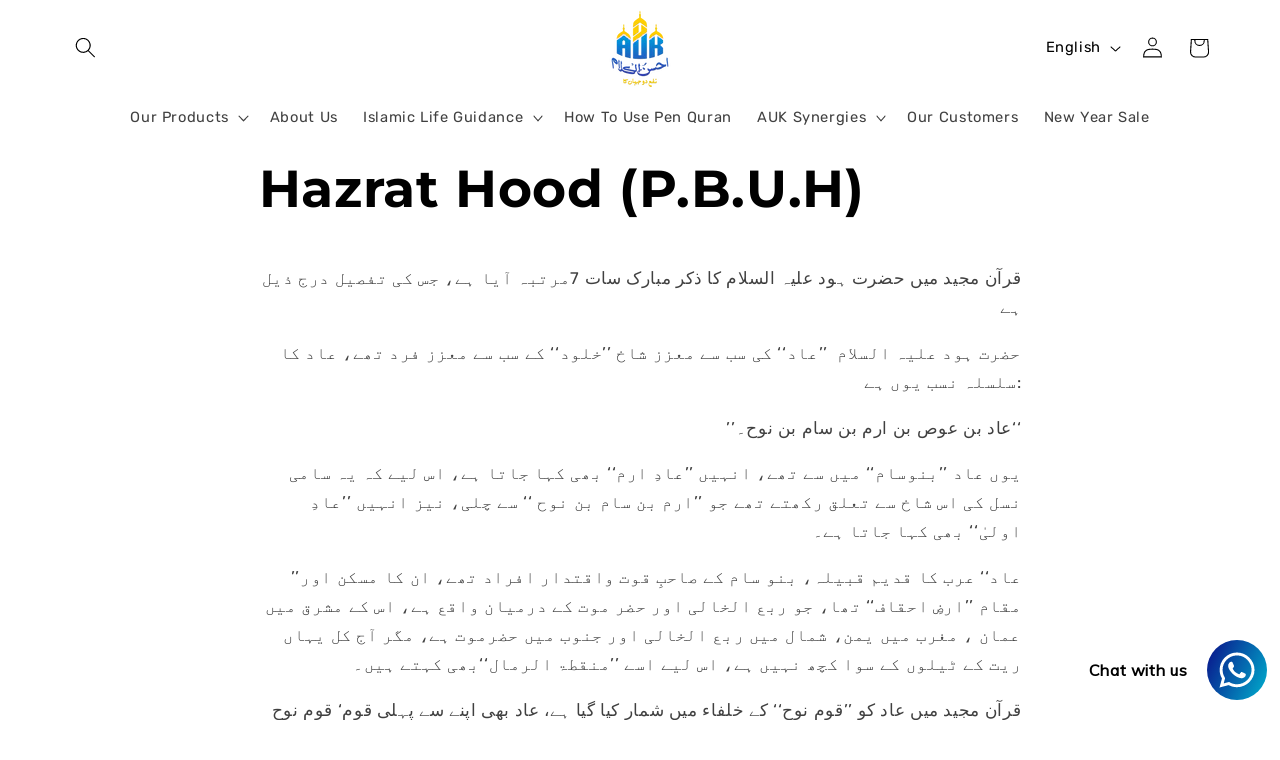

--- FILE ---
content_type: text/css
request_url: https://cdn.shopify.com/extensions/019bd47f-182f-7ac2-bb1d-043963c75a7c/hoppy-popups-107/assets/Email_collection_Bar.css
body_size: 318
content:
.futureblink-EmailCollecttionBar-bar {
  padding: 10px;
  width: 100%;
  margin: 0;
  display: flex;
  justify-content: center;
  align-items: center;
  gap: 10px 26px;
  flex-wrap: wrap;

}

.futureblink-EmailCollecttionBar-bar a {
  text-decoration: none;
}

.futureblink-EmailCollecttionBar-bar p {
  margin: 0;
}

.futureblink-EmailCollecttionBar-bar .title {
  margin: 0;
  font-weight: bold;
  line-height: 1.2;
}

.futureblink-EmailCollecttionBar-bar button {
  border: none;
  cursor: pointer;
}

.futureblink-EmailCollecttionBar-bar .close-btn,.futureblink-EmailCollecttionBar-popup .close-btn {
  position: absolute;
  top: 50%;
  right: 8px; /* adjust as needed for spacing */
  transform: translateY(-50%);
  border: none;
  background: none;
  cursor: pointer;
  background: none;
}
.futureblink-EmailCollecttionBar-popup .close-btn {
  top:30px;
  right:10px;
  z-index: 2147483646;
}

.futureblink-EmailCollecttionBar-bar .cta-button {
  display: flex;
  align-items: center;
  justify-content: center;
  text-decoration: none;
  padding: 8px 16px;
  white-space: nowrap;
}

.relative {
  position: relative;
}

.sticky-top {
  position: sticky;
  top: 0;
}

.sticky-bottom {
  position: fixed;
  bottom: 0;
}

.futureblink-EmailCollecttionBar-bar .EmailCollecttionBar-inner {
  display: flex;
  gap: 26px;
  flex-grow: 1;
  justify-content: center;
  align-items: center;
}

.futureblink-EmailCollecttionBar-bar .EmailCollecttionBar-inner_running {
  display: block;
  overflow: hidden;
  position: relative;
}

.futureblink-EmailCollecttionBar-bar .EmailCollecttionBar-inner_running .title {
  white-space: nowrap;
}

.futureblink-EmailCollecttionBar-bar .EmailCollecttionBar-inner_multiple {
  display: block;
  overflow: hidden;
  position: relative;
}



.futureblink-EmailCollecttionBar-bar .EmailCollecttionBar-inner_multiple .navigation-button {
  background: none;
  position: absolute;
  top: 50%;
  border: none;
  cursor: pointer;
  transform: translateY(-50%);
  z-index: 1;
}



.futureblink-EmailCollecttionBar-bar .EmailCollecttionBar-inner_multiple #button-prev {
  left: 0;
  right: auto;
}

.futureblink-EmailCollecttionBar-bar .EmailCollecttionBar-inner_multiple #button-next {
  left: auto;
  right: 0;
}

@media (max-width:430px) {
  .futureblink-EmailCollecttionBar-bar .EmailCollecttionBar-inner_multiple .navigation-button {
      display: none;
  }


}
/* Only show on desktop */
.d-none {
  display: none !important;
}
.d-block {
  display: flex !important;
}
.top-push {
  position: static; /* or specific styles for top-push */
}
body[class*="drawer--open"] .email-collection-bar {
  z-index: 0 !important;
  transition: z-index 0.3s ease;
}
.top-push-scroll {
  position: sticky;
  top: 0;
  width: 100%;
  z-index: 22 !important;
}

.top-overlap {
  position: absolute;
  top: 0;
  width: 100%;
  z-index: 22 !important;
}

.top-overlap-scroll {
  position: fixed;
  top: 0;
  width: 100%;
  z-index: 22 !important;
}

.bottom-overlap-scroll {
  position: fixed;
  bottom: 0;
  width: 100%;
  z-index: 22 !important;
}


/* @media (max-width: 700px) {
  .EmailCollecttionBar-inner {
    flex-direction: column;
    align-items: flex-start;
    gap: 20px;
  }
} */

.futureblink-default-badge {
  display: flex;
  gap: 10px;
  align-items: center;
  justify-content: center;
  background-color: #ffb800;
  padding: 10px;

}
.futureblink-default-badge p {
  margin: 0;
}



--- FILE ---
content_type: text/json
request_url: https://conf.config-security.com/model
body_size: 85
content:
{"title":"recommendation AI model (keras)","structure":"release_id=0x73:33:76:31:6c:40:57:36:48:2e:5c:74:68:7e:25:2b:40:28:3c:6c:33:73:42:79:6f:5d:40:38:36;keras;99xgukgb8lw6jwzlf2ixldokh1su9l204xtkoaz22rxgy7n25ed90l7vdwa1gxi8tsawfdzo","weights":"../weights/73337631.h5","biases":"../biases/73337631.h5"}